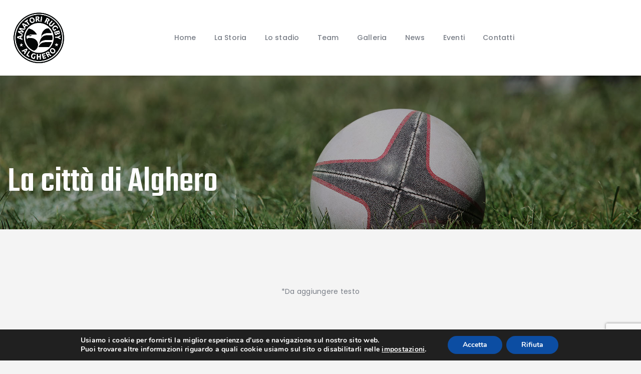

--- FILE ---
content_type: text/html; charset=utf-8
request_url: https://www.google.com/recaptcha/api2/anchor?ar=1&k=6LcNEJcUAAAAAEImwvRnGXgHFBEqMRSKqsOF0tn_&co=aHR0cHM6Ly93d3cuYWxnaGVyb3J1Z2J5Lml0OjQ0Mw..&hl=en&v=N67nZn4AqZkNcbeMu4prBgzg&size=invisible&anchor-ms=20000&execute-ms=30000&cb=uc40l0ylac4v
body_size: 48768
content:
<!DOCTYPE HTML><html dir="ltr" lang="en"><head><meta http-equiv="Content-Type" content="text/html; charset=UTF-8">
<meta http-equiv="X-UA-Compatible" content="IE=edge">
<title>reCAPTCHA</title>
<style type="text/css">
/* cyrillic-ext */
@font-face {
  font-family: 'Roboto';
  font-style: normal;
  font-weight: 400;
  font-stretch: 100%;
  src: url(//fonts.gstatic.com/s/roboto/v48/KFO7CnqEu92Fr1ME7kSn66aGLdTylUAMa3GUBHMdazTgWw.woff2) format('woff2');
  unicode-range: U+0460-052F, U+1C80-1C8A, U+20B4, U+2DE0-2DFF, U+A640-A69F, U+FE2E-FE2F;
}
/* cyrillic */
@font-face {
  font-family: 'Roboto';
  font-style: normal;
  font-weight: 400;
  font-stretch: 100%;
  src: url(//fonts.gstatic.com/s/roboto/v48/KFO7CnqEu92Fr1ME7kSn66aGLdTylUAMa3iUBHMdazTgWw.woff2) format('woff2');
  unicode-range: U+0301, U+0400-045F, U+0490-0491, U+04B0-04B1, U+2116;
}
/* greek-ext */
@font-face {
  font-family: 'Roboto';
  font-style: normal;
  font-weight: 400;
  font-stretch: 100%;
  src: url(//fonts.gstatic.com/s/roboto/v48/KFO7CnqEu92Fr1ME7kSn66aGLdTylUAMa3CUBHMdazTgWw.woff2) format('woff2');
  unicode-range: U+1F00-1FFF;
}
/* greek */
@font-face {
  font-family: 'Roboto';
  font-style: normal;
  font-weight: 400;
  font-stretch: 100%;
  src: url(//fonts.gstatic.com/s/roboto/v48/KFO7CnqEu92Fr1ME7kSn66aGLdTylUAMa3-UBHMdazTgWw.woff2) format('woff2');
  unicode-range: U+0370-0377, U+037A-037F, U+0384-038A, U+038C, U+038E-03A1, U+03A3-03FF;
}
/* math */
@font-face {
  font-family: 'Roboto';
  font-style: normal;
  font-weight: 400;
  font-stretch: 100%;
  src: url(//fonts.gstatic.com/s/roboto/v48/KFO7CnqEu92Fr1ME7kSn66aGLdTylUAMawCUBHMdazTgWw.woff2) format('woff2');
  unicode-range: U+0302-0303, U+0305, U+0307-0308, U+0310, U+0312, U+0315, U+031A, U+0326-0327, U+032C, U+032F-0330, U+0332-0333, U+0338, U+033A, U+0346, U+034D, U+0391-03A1, U+03A3-03A9, U+03B1-03C9, U+03D1, U+03D5-03D6, U+03F0-03F1, U+03F4-03F5, U+2016-2017, U+2034-2038, U+203C, U+2040, U+2043, U+2047, U+2050, U+2057, U+205F, U+2070-2071, U+2074-208E, U+2090-209C, U+20D0-20DC, U+20E1, U+20E5-20EF, U+2100-2112, U+2114-2115, U+2117-2121, U+2123-214F, U+2190, U+2192, U+2194-21AE, U+21B0-21E5, U+21F1-21F2, U+21F4-2211, U+2213-2214, U+2216-22FF, U+2308-230B, U+2310, U+2319, U+231C-2321, U+2336-237A, U+237C, U+2395, U+239B-23B7, U+23D0, U+23DC-23E1, U+2474-2475, U+25AF, U+25B3, U+25B7, U+25BD, U+25C1, U+25CA, U+25CC, U+25FB, U+266D-266F, U+27C0-27FF, U+2900-2AFF, U+2B0E-2B11, U+2B30-2B4C, U+2BFE, U+3030, U+FF5B, U+FF5D, U+1D400-1D7FF, U+1EE00-1EEFF;
}
/* symbols */
@font-face {
  font-family: 'Roboto';
  font-style: normal;
  font-weight: 400;
  font-stretch: 100%;
  src: url(//fonts.gstatic.com/s/roboto/v48/KFO7CnqEu92Fr1ME7kSn66aGLdTylUAMaxKUBHMdazTgWw.woff2) format('woff2');
  unicode-range: U+0001-000C, U+000E-001F, U+007F-009F, U+20DD-20E0, U+20E2-20E4, U+2150-218F, U+2190, U+2192, U+2194-2199, U+21AF, U+21E6-21F0, U+21F3, U+2218-2219, U+2299, U+22C4-22C6, U+2300-243F, U+2440-244A, U+2460-24FF, U+25A0-27BF, U+2800-28FF, U+2921-2922, U+2981, U+29BF, U+29EB, U+2B00-2BFF, U+4DC0-4DFF, U+FFF9-FFFB, U+10140-1018E, U+10190-1019C, U+101A0, U+101D0-101FD, U+102E0-102FB, U+10E60-10E7E, U+1D2C0-1D2D3, U+1D2E0-1D37F, U+1F000-1F0FF, U+1F100-1F1AD, U+1F1E6-1F1FF, U+1F30D-1F30F, U+1F315, U+1F31C, U+1F31E, U+1F320-1F32C, U+1F336, U+1F378, U+1F37D, U+1F382, U+1F393-1F39F, U+1F3A7-1F3A8, U+1F3AC-1F3AF, U+1F3C2, U+1F3C4-1F3C6, U+1F3CA-1F3CE, U+1F3D4-1F3E0, U+1F3ED, U+1F3F1-1F3F3, U+1F3F5-1F3F7, U+1F408, U+1F415, U+1F41F, U+1F426, U+1F43F, U+1F441-1F442, U+1F444, U+1F446-1F449, U+1F44C-1F44E, U+1F453, U+1F46A, U+1F47D, U+1F4A3, U+1F4B0, U+1F4B3, U+1F4B9, U+1F4BB, U+1F4BF, U+1F4C8-1F4CB, U+1F4D6, U+1F4DA, U+1F4DF, U+1F4E3-1F4E6, U+1F4EA-1F4ED, U+1F4F7, U+1F4F9-1F4FB, U+1F4FD-1F4FE, U+1F503, U+1F507-1F50B, U+1F50D, U+1F512-1F513, U+1F53E-1F54A, U+1F54F-1F5FA, U+1F610, U+1F650-1F67F, U+1F687, U+1F68D, U+1F691, U+1F694, U+1F698, U+1F6AD, U+1F6B2, U+1F6B9-1F6BA, U+1F6BC, U+1F6C6-1F6CF, U+1F6D3-1F6D7, U+1F6E0-1F6EA, U+1F6F0-1F6F3, U+1F6F7-1F6FC, U+1F700-1F7FF, U+1F800-1F80B, U+1F810-1F847, U+1F850-1F859, U+1F860-1F887, U+1F890-1F8AD, U+1F8B0-1F8BB, U+1F8C0-1F8C1, U+1F900-1F90B, U+1F93B, U+1F946, U+1F984, U+1F996, U+1F9E9, U+1FA00-1FA6F, U+1FA70-1FA7C, U+1FA80-1FA89, U+1FA8F-1FAC6, U+1FACE-1FADC, U+1FADF-1FAE9, U+1FAF0-1FAF8, U+1FB00-1FBFF;
}
/* vietnamese */
@font-face {
  font-family: 'Roboto';
  font-style: normal;
  font-weight: 400;
  font-stretch: 100%;
  src: url(//fonts.gstatic.com/s/roboto/v48/KFO7CnqEu92Fr1ME7kSn66aGLdTylUAMa3OUBHMdazTgWw.woff2) format('woff2');
  unicode-range: U+0102-0103, U+0110-0111, U+0128-0129, U+0168-0169, U+01A0-01A1, U+01AF-01B0, U+0300-0301, U+0303-0304, U+0308-0309, U+0323, U+0329, U+1EA0-1EF9, U+20AB;
}
/* latin-ext */
@font-face {
  font-family: 'Roboto';
  font-style: normal;
  font-weight: 400;
  font-stretch: 100%;
  src: url(//fonts.gstatic.com/s/roboto/v48/KFO7CnqEu92Fr1ME7kSn66aGLdTylUAMa3KUBHMdazTgWw.woff2) format('woff2');
  unicode-range: U+0100-02BA, U+02BD-02C5, U+02C7-02CC, U+02CE-02D7, U+02DD-02FF, U+0304, U+0308, U+0329, U+1D00-1DBF, U+1E00-1E9F, U+1EF2-1EFF, U+2020, U+20A0-20AB, U+20AD-20C0, U+2113, U+2C60-2C7F, U+A720-A7FF;
}
/* latin */
@font-face {
  font-family: 'Roboto';
  font-style: normal;
  font-weight: 400;
  font-stretch: 100%;
  src: url(//fonts.gstatic.com/s/roboto/v48/KFO7CnqEu92Fr1ME7kSn66aGLdTylUAMa3yUBHMdazQ.woff2) format('woff2');
  unicode-range: U+0000-00FF, U+0131, U+0152-0153, U+02BB-02BC, U+02C6, U+02DA, U+02DC, U+0304, U+0308, U+0329, U+2000-206F, U+20AC, U+2122, U+2191, U+2193, U+2212, U+2215, U+FEFF, U+FFFD;
}
/* cyrillic-ext */
@font-face {
  font-family: 'Roboto';
  font-style: normal;
  font-weight: 500;
  font-stretch: 100%;
  src: url(//fonts.gstatic.com/s/roboto/v48/KFO7CnqEu92Fr1ME7kSn66aGLdTylUAMa3GUBHMdazTgWw.woff2) format('woff2');
  unicode-range: U+0460-052F, U+1C80-1C8A, U+20B4, U+2DE0-2DFF, U+A640-A69F, U+FE2E-FE2F;
}
/* cyrillic */
@font-face {
  font-family: 'Roboto';
  font-style: normal;
  font-weight: 500;
  font-stretch: 100%;
  src: url(//fonts.gstatic.com/s/roboto/v48/KFO7CnqEu92Fr1ME7kSn66aGLdTylUAMa3iUBHMdazTgWw.woff2) format('woff2');
  unicode-range: U+0301, U+0400-045F, U+0490-0491, U+04B0-04B1, U+2116;
}
/* greek-ext */
@font-face {
  font-family: 'Roboto';
  font-style: normal;
  font-weight: 500;
  font-stretch: 100%;
  src: url(//fonts.gstatic.com/s/roboto/v48/KFO7CnqEu92Fr1ME7kSn66aGLdTylUAMa3CUBHMdazTgWw.woff2) format('woff2');
  unicode-range: U+1F00-1FFF;
}
/* greek */
@font-face {
  font-family: 'Roboto';
  font-style: normal;
  font-weight: 500;
  font-stretch: 100%;
  src: url(//fonts.gstatic.com/s/roboto/v48/KFO7CnqEu92Fr1ME7kSn66aGLdTylUAMa3-UBHMdazTgWw.woff2) format('woff2');
  unicode-range: U+0370-0377, U+037A-037F, U+0384-038A, U+038C, U+038E-03A1, U+03A3-03FF;
}
/* math */
@font-face {
  font-family: 'Roboto';
  font-style: normal;
  font-weight: 500;
  font-stretch: 100%;
  src: url(//fonts.gstatic.com/s/roboto/v48/KFO7CnqEu92Fr1ME7kSn66aGLdTylUAMawCUBHMdazTgWw.woff2) format('woff2');
  unicode-range: U+0302-0303, U+0305, U+0307-0308, U+0310, U+0312, U+0315, U+031A, U+0326-0327, U+032C, U+032F-0330, U+0332-0333, U+0338, U+033A, U+0346, U+034D, U+0391-03A1, U+03A3-03A9, U+03B1-03C9, U+03D1, U+03D5-03D6, U+03F0-03F1, U+03F4-03F5, U+2016-2017, U+2034-2038, U+203C, U+2040, U+2043, U+2047, U+2050, U+2057, U+205F, U+2070-2071, U+2074-208E, U+2090-209C, U+20D0-20DC, U+20E1, U+20E5-20EF, U+2100-2112, U+2114-2115, U+2117-2121, U+2123-214F, U+2190, U+2192, U+2194-21AE, U+21B0-21E5, U+21F1-21F2, U+21F4-2211, U+2213-2214, U+2216-22FF, U+2308-230B, U+2310, U+2319, U+231C-2321, U+2336-237A, U+237C, U+2395, U+239B-23B7, U+23D0, U+23DC-23E1, U+2474-2475, U+25AF, U+25B3, U+25B7, U+25BD, U+25C1, U+25CA, U+25CC, U+25FB, U+266D-266F, U+27C0-27FF, U+2900-2AFF, U+2B0E-2B11, U+2B30-2B4C, U+2BFE, U+3030, U+FF5B, U+FF5D, U+1D400-1D7FF, U+1EE00-1EEFF;
}
/* symbols */
@font-face {
  font-family: 'Roboto';
  font-style: normal;
  font-weight: 500;
  font-stretch: 100%;
  src: url(//fonts.gstatic.com/s/roboto/v48/KFO7CnqEu92Fr1ME7kSn66aGLdTylUAMaxKUBHMdazTgWw.woff2) format('woff2');
  unicode-range: U+0001-000C, U+000E-001F, U+007F-009F, U+20DD-20E0, U+20E2-20E4, U+2150-218F, U+2190, U+2192, U+2194-2199, U+21AF, U+21E6-21F0, U+21F3, U+2218-2219, U+2299, U+22C4-22C6, U+2300-243F, U+2440-244A, U+2460-24FF, U+25A0-27BF, U+2800-28FF, U+2921-2922, U+2981, U+29BF, U+29EB, U+2B00-2BFF, U+4DC0-4DFF, U+FFF9-FFFB, U+10140-1018E, U+10190-1019C, U+101A0, U+101D0-101FD, U+102E0-102FB, U+10E60-10E7E, U+1D2C0-1D2D3, U+1D2E0-1D37F, U+1F000-1F0FF, U+1F100-1F1AD, U+1F1E6-1F1FF, U+1F30D-1F30F, U+1F315, U+1F31C, U+1F31E, U+1F320-1F32C, U+1F336, U+1F378, U+1F37D, U+1F382, U+1F393-1F39F, U+1F3A7-1F3A8, U+1F3AC-1F3AF, U+1F3C2, U+1F3C4-1F3C6, U+1F3CA-1F3CE, U+1F3D4-1F3E0, U+1F3ED, U+1F3F1-1F3F3, U+1F3F5-1F3F7, U+1F408, U+1F415, U+1F41F, U+1F426, U+1F43F, U+1F441-1F442, U+1F444, U+1F446-1F449, U+1F44C-1F44E, U+1F453, U+1F46A, U+1F47D, U+1F4A3, U+1F4B0, U+1F4B3, U+1F4B9, U+1F4BB, U+1F4BF, U+1F4C8-1F4CB, U+1F4D6, U+1F4DA, U+1F4DF, U+1F4E3-1F4E6, U+1F4EA-1F4ED, U+1F4F7, U+1F4F9-1F4FB, U+1F4FD-1F4FE, U+1F503, U+1F507-1F50B, U+1F50D, U+1F512-1F513, U+1F53E-1F54A, U+1F54F-1F5FA, U+1F610, U+1F650-1F67F, U+1F687, U+1F68D, U+1F691, U+1F694, U+1F698, U+1F6AD, U+1F6B2, U+1F6B9-1F6BA, U+1F6BC, U+1F6C6-1F6CF, U+1F6D3-1F6D7, U+1F6E0-1F6EA, U+1F6F0-1F6F3, U+1F6F7-1F6FC, U+1F700-1F7FF, U+1F800-1F80B, U+1F810-1F847, U+1F850-1F859, U+1F860-1F887, U+1F890-1F8AD, U+1F8B0-1F8BB, U+1F8C0-1F8C1, U+1F900-1F90B, U+1F93B, U+1F946, U+1F984, U+1F996, U+1F9E9, U+1FA00-1FA6F, U+1FA70-1FA7C, U+1FA80-1FA89, U+1FA8F-1FAC6, U+1FACE-1FADC, U+1FADF-1FAE9, U+1FAF0-1FAF8, U+1FB00-1FBFF;
}
/* vietnamese */
@font-face {
  font-family: 'Roboto';
  font-style: normal;
  font-weight: 500;
  font-stretch: 100%;
  src: url(//fonts.gstatic.com/s/roboto/v48/KFO7CnqEu92Fr1ME7kSn66aGLdTylUAMa3OUBHMdazTgWw.woff2) format('woff2');
  unicode-range: U+0102-0103, U+0110-0111, U+0128-0129, U+0168-0169, U+01A0-01A1, U+01AF-01B0, U+0300-0301, U+0303-0304, U+0308-0309, U+0323, U+0329, U+1EA0-1EF9, U+20AB;
}
/* latin-ext */
@font-face {
  font-family: 'Roboto';
  font-style: normal;
  font-weight: 500;
  font-stretch: 100%;
  src: url(//fonts.gstatic.com/s/roboto/v48/KFO7CnqEu92Fr1ME7kSn66aGLdTylUAMa3KUBHMdazTgWw.woff2) format('woff2');
  unicode-range: U+0100-02BA, U+02BD-02C5, U+02C7-02CC, U+02CE-02D7, U+02DD-02FF, U+0304, U+0308, U+0329, U+1D00-1DBF, U+1E00-1E9F, U+1EF2-1EFF, U+2020, U+20A0-20AB, U+20AD-20C0, U+2113, U+2C60-2C7F, U+A720-A7FF;
}
/* latin */
@font-face {
  font-family: 'Roboto';
  font-style: normal;
  font-weight: 500;
  font-stretch: 100%;
  src: url(//fonts.gstatic.com/s/roboto/v48/KFO7CnqEu92Fr1ME7kSn66aGLdTylUAMa3yUBHMdazQ.woff2) format('woff2');
  unicode-range: U+0000-00FF, U+0131, U+0152-0153, U+02BB-02BC, U+02C6, U+02DA, U+02DC, U+0304, U+0308, U+0329, U+2000-206F, U+20AC, U+2122, U+2191, U+2193, U+2212, U+2215, U+FEFF, U+FFFD;
}
/* cyrillic-ext */
@font-face {
  font-family: 'Roboto';
  font-style: normal;
  font-weight: 900;
  font-stretch: 100%;
  src: url(//fonts.gstatic.com/s/roboto/v48/KFO7CnqEu92Fr1ME7kSn66aGLdTylUAMa3GUBHMdazTgWw.woff2) format('woff2');
  unicode-range: U+0460-052F, U+1C80-1C8A, U+20B4, U+2DE0-2DFF, U+A640-A69F, U+FE2E-FE2F;
}
/* cyrillic */
@font-face {
  font-family: 'Roboto';
  font-style: normal;
  font-weight: 900;
  font-stretch: 100%;
  src: url(//fonts.gstatic.com/s/roboto/v48/KFO7CnqEu92Fr1ME7kSn66aGLdTylUAMa3iUBHMdazTgWw.woff2) format('woff2');
  unicode-range: U+0301, U+0400-045F, U+0490-0491, U+04B0-04B1, U+2116;
}
/* greek-ext */
@font-face {
  font-family: 'Roboto';
  font-style: normal;
  font-weight: 900;
  font-stretch: 100%;
  src: url(//fonts.gstatic.com/s/roboto/v48/KFO7CnqEu92Fr1ME7kSn66aGLdTylUAMa3CUBHMdazTgWw.woff2) format('woff2');
  unicode-range: U+1F00-1FFF;
}
/* greek */
@font-face {
  font-family: 'Roboto';
  font-style: normal;
  font-weight: 900;
  font-stretch: 100%;
  src: url(//fonts.gstatic.com/s/roboto/v48/KFO7CnqEu92Fr1ME7kSn66aGLdTylUAMa3-UBHMdazTgWw.woff2) format('woff2');
  unicode-range: U+0370-0377, U+037A-037F, U+0384-038A, U+038C, U+038E-03A1, U+03A3-03FF;
}
/* math */
@font-face {
  font-family: 'Roboto';
  font-style: normal;
  font-weight: 900;
  font-stretch: 100%;
  src: url(//fonts.gstatic.com/s/roboto/v48/KFO7CnqEu92Fr1ME7kSn66aGLdTylUAMawCUBHMdazTgWw.woff2) format('woff2');
  unicode-range: U+0302-0303, U+0305, U+0307-0308, U+0310, U+0312, U+0315, U+031A, U+0326-0327, U+032C, U+032F-0330, U+0332-0333, U+0338, U+033A, U+0346, U+034D, U+0391-03A1, U+03A3-03A9, U+03B1-03C9, U+03D1, U+03D5-03D6, U+03F0-03F1, U+03F4-03F5, U+2016-2017, U+2034-2038, U+203C, U+2040, U+2043, U+2047, U+2050, U+2057, U+205F, U+2070-2071, U+2074-208E, U+2090-209C, U+20D0-20DC, U+20E1, U+20E5-20EF, U+2100-2112, U+2114-2115, U+2117-2121, U+2123-214F, U+2190, U+2192, U+2194-21AE, U+21B0-21E5, U+21F1-21F2, U+21F4-2211, U+2213-2214, U+2216-22FF, U+2308-230B, U+2310, U+2319, U+231C-2321, U+2336-237A, U+237C, U+2395, U+239B-23B7, U+23D0, U+23DC-23E1, U+2474-2475, U+25AF, U+25B3, U+25B7, U+25BD, U+25C1, U+25CA, U+25CC, U+25FB, U+266D-266F, U+27C0-27FF, U+2900-2AFF, U+2B0E-2B11, U+2B30-2B4C, U+2BFE, U+3030, U+FF5B, U+FF5D, U+1D400-1D7FF, U+1EE00-1EEFF;
}
/* symbols */
@font-face {
  font-family: 'Roboto';
  font-style: normal;
  font-weight: 900;
  font-stretch: 100%;
  src: url(//fonts.gstatic.com/s/roboto/v48/KFO7CnqEu92Fr1ME7kSn66aGLdTylUAMaxKUBHMdazTgWw.woff2) format('woff2');
  unicode-range: U+0001-000C, U+000E-001F, U+007F-009F, U+20DD-20E0, U+20E2-20E4, U+2150-218F, U+2190, U+2192, U+2194-2199, U+21AF, U+21E6-21F0, U+21F3, U+2218-2219, U+2299, U+22C4-22C6, U+2300-243F, U+2440-244A, U+2460-24FF, U+25A0-27BF, U+2800-28FF, U+2921-2922, U+2981, U+29BF, U+29EB, U+2B00-2BFF, U+4DC0-4DFF, U+FFF9-FFFB, U+10140-1018E, U+10190-1019C, U+101A0, U+101D0-101FD, U+102E0-102FB, U+10E60-10E7E, U+1D2C0-1D2D3, U+1D2E0-1D37F, U+1F000-1F0FF, U+1F100-1F1AD, U+1F1E6-1F1FF, U+1F30D-1F30F, U+1F315, U+1F31C, U+1F31E, U+1F320-1F32C, U+1F336, U+1F378, U+1F37D, U+1F382, U+1F393-1F39F, U+1F3A7-1F3A8, U+1F3AC-1F3AF, U+1F3C2, U+1F3C4-1F3C6, U+1F3CA-1F3CE, U+1F3D4-1F3E0, U+1F3ED, U+1F3F1-1F3F3, U+1F3F5-1F3F7, U+1F408, U+1F415, U+1F41F, U+1F426, U+1F43F, U+1F441-1F442, U+1F444, U+1F446-1F449, U+1F44C-1F44E, U+1F453, U+1F46A, U+1F47D, U+1F4A3, U+1F4B0, U+1F4B3, U+1F4B9, U+1F4BB, U+1F4BF, U+1F4C8-1F4CB, U+1F4D6, U+1F4DA, U+1F4DF, U+1F4E3-1F4E6, U+1F4EA-1F4ED, U+1F4F7, U+1F4F9-1F4FB, U+1F4FD-1F4FE, U+1F503, U+1F507-1F50B, U+1F50D, U+1F512-1F513, U+1F53E-1F54A, U+1F54F-1F5FA, U+1F610, U+1F650-1F67F, U+1F687, U+1F68D, U+1F691, U+1F694, U+1F698, U+1F6AD, U+1F6B2, U+1F6B9-1F6BA, U+1F6BC, U+1F6C6-1F6CF, U+1F6D3-1F6D7, U+1F6E0-1F6EA, U+1F6F0-1F6F3, U+1F6F7-1F6FC, U+1F700-1F7FF, U+1F800-1F80B, U+1F810-1F847, U+1F850-1F859, U+1F860-1F887, U+1F890-1F8AD, U+1F8B0-1F8BB, U+1F8C0-1F8C1, U+1F900-1F90B, U+1F93B, U+1F946, U+1F984, U+1F996, U+1F9E9, U+1FA00-1FA6F, U+1FA70-1FA7C, U+1FA80-1FA89, U+1FA8F-1FAC6, U+1FACE-1FADC, U+1FADF-1FAE9, U+1FAF0-1FAF8, U+1FB00-1FBFF;
}
/* vietnamese */
@font-face {
  font-family: 'Roboto';
  font-style: normal;
  font-weight: 900;
  font-stretch: 100%;
  src: url(//fonts.gstatic.com/s/roboto/v48/KFO7CnqEu92Fr1ME7kSn66aGLdTylUAMa3OUBHMdazTgWw.woff2) format('woff2');
  unicode-range: U+0102-0103, U+0110-0111, U+0128-0129, U+0168-0169, U+01A0-01A1, U+01AF-01B0, U+0300-0301, U+0303-0304, U+0308-0309, U+0323, U+0329, U+1EA0-1EF9, U+20AB;
}
/* latin-ext */
@font-face {
  font-family: 'Roboto';
  font-style: normal;
  font-weight: 900;
  font-stretch: 100%;
  src: url(//fonts.gstatic.com/s/roboto/v48/KFO7CnqEu92Fr1ME7kSn66aGLdTylUAMa3KUBHMdazTgWw.woff2) format('woff2');
  unicode-range: U+0100-02BA, U+02BD-02C5, U+02C7-02CC, U+02CE-02D7, U+02DD-02FF, U+0304, U+0308, U+0329, U+1D00-1DBF, U+1E00-1E9F, U+1EF2-1EFF, U+2020, U+20A0-20AB, U+20AD-20C0, U+2113, U+2C60-2C7F, U+A720-A7FF;
}
/* latin */
@font-face {
  font-family: 'Roboto';
  font-style: normal;
  font-weight: 900;
  font-stretch: 100%;
  src: url(//fonts.gstatic.com/s/roboto/v48/KFO7CnqEu92Fr1ME7kSn66aGLdTylUAMa3yUBHMdazQ.woff2) format('woff2');
  unicode-range: U+0000-00FF, U+0131, U+0152-0153, U+02BB-02BC, U+02C6, U+02DA, U+02DC, U+0304, U+0308, U+0329, U+2000-206F, U+20AC, U+2122, U+2191, U+2193, U+2212, U+2215, U+FEFF, U+FFFD;
}

</style>
<link rel="stylesheet" type="text/css" href="https://www.gstatic.com/recaptcha/releases/N67nZn4AqZkNcbeMu4prBgzg/styles__ltr.css">
<script nonce="OGLZLY7FKWv--b27rl2NFw" type="text/javascript">window['__recaptcha_api'] = 'https://www.google.com/recaptcha/api2/';</script>
<script type="text/javascript" src="https://www.gstatic.com/recaptcha/releases/N67nZn4AqZkNcbeMu4prBgzg/recaptcha__en.js" nonce="OGLZLY7FKWv--b27rl2NFw">
      
    </script></head>
<body><div id="rc-anchor-alert" class="rc-anchor-alert"></div>
<input type="hidden" id="recaptcha-token" value="[base64]">
<script type="text/javascript" nonce="OGLZLY7FKWv--b27rl2NFw">
      recaptcha.anchor.Main.init("[\x22ainput\x22,[\x22bgdata\x22,\x22\x22,\[base64]/[base64]/[base64]/[base64]/[base64]/UltsKytdPUU6KEU8MjA0OD9SW2wrK109RT4+NnwxOTI6KChFJjY0NTEyKT09NTUyOTYmJk0rMTxjLmxlbmd0aCYmKGMuY2hhckNvZGVBdChNKzEpJjY0NTEyKT09NTYzMjA/[base64]/[base64]/[base64]/[base64]/[base64]/[base64]/[base64]\x22,\[base64]\\u003d\x22,\x22wqlMwr1mwoFkw4R5O8KnJRvCrsOMw7zCucKuYnhHwptDWDtow5vDvnPCkWgrTsO2IEPDqkzDt8KKwp7DhiITw4DCg8Kjw68kWMKvwr/Dji3Dgk7DjDg+wrTDvU7DjW8EI8O1DsK7wqbDgT3DjhjDucKfwq8AwoVPCsO3w5wGw7scdMKKwqg3DsOmWnhjA8O2J8OPSQ58w6EJwrbChsOWwqRrwo/CtCvDpQh2cRzCtz/DgMK2w5FWwpvDnBrCuC0ywpDCgcKdw6DCugwNwoLDmmjCjcKzfcKSw6nDjcKjwpvDmEIQwoJHwp3CmcOyBcKIwpPClSA8OCRtRsK8wrNSTiE+wphVS8KVw7HCsMOICRXDncO+SMKKU8K9GVUgwrTCqcKuek3CocKTImDCjMKib8Kqwoo8aB/CrsK5wobDm8OkRsK/w6oYw453DDMON1Vhw7jCq8O0eUJNE8OOw47ClsOXwpp7wonDtF5zMcKUw6Z/ITnCssKtw7XDjk/DpgnDucKWw6dfeTdpw4U9w5fDjcK2w7NhwozDgQcRwozCjsOdNEd5wq9pw7cNw4MSwr8hJ8OVw41qfH4nFWvCoVYUEnM4wp7Ch3tmBk/DuwjDq8KWOMO2QXTChXp/[base64]/[base64]/[base64]/DokR8w5jChFDDo8KqFQV1w5PCkVFDwrvDvi5tT3/DqjDChDbCmMObwpbDv8KIQnbDpl3DhMOqKB12w7/CnltNwrMTZsKBbsOIQjwjwqprR8KxV0ccwrELwq3DoMKSMMO6YzfClCLCrHvCvUDDpMOKw4bDj8O9w6dnMcOhDBBYTggBNhbCkG3Dln/[base64]/CiskHcOTN1AIwpZbw6hwJ8Opw6TCnA4Jwpgla3fDsCfClcOzw6cSNcOrWcOewoE1bhbDssKtw5/[base64]/w5ppFMOAwqdJB8KoGcOBwqfDuGhSwrjDvsKBCMKjwqU2Hnc2w4kxw6/CtcKow7nCgS3CnMOCQiLCn8OEwq/[base64]/[base64]/[base64]/[base64]/Ds39IAjHDsX3DnMOOw4M/[base64]/DnMKQAGzCjsONw43DpXbDscORwrcwG8Ksw4xJcyrDj8KtwrrDuWLCjSzDvcOYIkLCg8OGbVXDo8Kzw7skwpzCgTMGwr3CsnvDvTHDhsKMw5nDiGp+w4TDpMKBworDuXzCp8Kjw4bDjMONUsKkPREeFcO0XG51K0dlw6ZXw5/[base64]/DoGpnwrpwwprDkMKowqp0GsOfw5DDi8KDw6QOCsKTUsO3E1fCnxXCjsKOwqNwYcOFbsKsw40YdsK2w7nCtgQLwrrCjnzDh1ouSTlVwotwR8K7w7zDoXTDtsKowo7DtwIpLsOmacK/[base64]/[base64]/[base64]/[base64]/DhsOrY3/Dp8KawpsWw7VaJ8OgLcK3YWbCt3DChBcgw7dyZH/CjcK9w7HCpcKww6fDm8Ojwpx2wrxew53CocOxwrrDnMOTwpN2wobCk07ChTVyw5/CqsKFw4rDq8OJwpLDoMKtAUfCqMKXWBcqHsKMMsKuLQnCvcKFw5tqw73Cl8KVwpnDuD1/bsOQBsK7wrzDtcO9NBfCvkJBw6/Dv8K0wofDgMKLwoIlw7YuwoHDs8Oqw4HDpMKeAMKDehvDksKxA8KiUkDDv8KQK0fCs8KeTzfDg8KzVsK7N8OTwrZZwqkEwp94wr/DlzbCn8KXRcKyw6jDnzDDgxs2JAXCrgMTdHfCuifCnEnCth3DmMKBwq1Bw7jCj8OGwqw2w6YDcmw4woQFHsOsLsOGAMKaw4sgwrQUwrrCuU3DrsKMYMKgw7DCt8O/w5J+SETDrifCh8OSwqvDuTs5RCN9wqFUAMOXw5BpTsOYwoFtwrsTe8KNKBdgwqPDusOeDMO7w7FvRQLCnQzCqx7Cp20tagjCp1LDo8ORY3Y+w5I2wpHChBhoTzlYeMKfHibChcKmY8ODwrxYScOxw7cIw6HDnMKUwr8Dw5MwwpMZeMKpw4AzKGTDrSJEwoM3w7/CnsKFODY3dMOlPDjDk1DDlwcgLQQXwrhbwoLCmRzDqn7CilJ7wqXDq2vDs1YYwrBVwp3ClRrDt8K6w7McEUgDbsKtw5/CucOqw57DhcOBwpPCll4naMOGwr9nwonDgcKcMFdewqDDlgoJNMKyw7DCn8OsIcOzwoQoKMKXLsKuZC13w5UcJMOQw6LDtQXCisOPW34rUD0Hw5PChgpLwo7DrgZwc8KpwrIuRMKTw6zDsHvDrcOjwoDDsklHKC/DqcKlawHDhXUELDrDgsOYwpLDgMO0wrTCvTPCm8OEJx/CuMKIwrkUw7bDoHNpw4YIIsKDecKxwpTDmsKjXm1/w7LDhSo0bCBaTcKEw4hvSMOHwqPCq3/DrTJCV8OgFgPCv8OdwpjDisK/wr3DgWt/eAoOHCdBNMKTw5p+SF7DvMKfM8KHTh3Ct0rDohjCo8Oiwq3ClAPDicOEwp/CvsOBTcO6A8Kya1fCl2JgT8Kkw73DoMKUwrPDvsK7w75owr5Zw6TDrsKnbsKYwr/[base64]/[base64]/[base64]/DvhLDoQ/CjBZ0JsKZCcKXaErDryHDixUsJ8OKw7bCt8KIw4c4aMONLsOJwrbClsK1N0vDscOlwqk0wpFNw7/CssOrMlPCsMK6LcOqw4fDh8Kgwqwwwqw6DCvDhMK/eFjCmkvCkkYzMW5ZVcO1w4bCqGJiMF/DgcKnFMOVOsOvLzgvFHIyEQfDkGrDjcKtw6vCgsKKw6lEw7bDnQfCgTjCphPCg8OPw4HDlsOSwr4twq8MDhd3Unh/w5vDq0HDkGjCpzfCvcKBFidienZ3wpwNwolbT8Kkw7ZOZWTCo8KUw6XCgsKWZ8OwU8Kkw4LDiMK8wp/[base64]/ClMKRw7jCoMOFWcOHwpjCvsORdCXCl2fDoAjDscOTwoNcwr3Dky1mw7xdwrVIHcKpw4/[base64]/[base64]/Djwd3w4fClsKhwoV9L8K2wpwoXBnDnwlOIFB8woHCr8K6elgPw5XDqsKUwqHCucK8KcKIw6XDg8Osw7x4w7DCscOrw5hwwq7CucO1w7HDsCFDwr/CkEfDlMKWPUfCtF3DoBPClA9JBcKpNUbDsBBLw5ppw5tYwrLDjGofwqx+wrfDmMKjw7tDwp7DkcOtTS5wO8O1ccKeGsOTwpDDgHPDpHXClzg7wo/CgHTDlnU/[base64]/CiC/[base64]/JHUDCUXCkMKIE1Epw6zCpcOwEsOdA17CmVrCiDIWFF/DgMKuAcKbD8Ofw77DiFzDrktPw4HDtHbCjMKFwptndcOYw7BdwoQ0wrzDq8O+w5/DjcKdP8OwERJLN8KgIj4recKmw6LDug3CicOZwpXCkcODLhTDqhA6fMObMC/Cs8O9IsOtZlrCusOkfcO3BMKIwpvDjwJHw7IPwprDiMOWw4p9XijDt8Odw5EqPjh4w5drOMOyEjLDsMOBbnBnw43CjHk+F8OFVUfDk8KPw4vCtVDClkDDs8OOw5zDsRc6Q8KoQVPCsjvChMKJw4p3wq/DlcOfwrcRTm7Dgjw5woEAGsOOU3RxcMK+wqRIWMKvwr7DssKSHF/Cu8K5w4LCuxzDu8Kjw5fDhcKUw5IfwpxHYE5iw5fCoixlfMKhw6PCjcK6TMOmw4zDrsKLwohVV39ZHsKrFsKzwq8+PMOjEMOIBsO2w6DDqHLCpnDDgcK4wqfCn8Kkwp1HP8OUw4rDowRfWRrDmD86w6Imwqg5wobCjEnCncOyw6vDh3lYwozCnMOxAwHCm8OGw5NZwr/CqTVqw4xZwrkpw49Fw5DDqMONVsOgwoI1wppZA8KUCsOZTzDDnXbDncOSecKmfsKBwopTw6l2S8Okw74hwp9Tw5wsGcKew7XCocOUcn04w5UVwo/Du8OYAsO1w77CqsKNwp0ZwqbDt8Kiw6bCsMO5SzgewpMsw4MMXU1Ew4x7ecOKLMKUwqxEwrt8wqvCmMOXwqkyNMK0wr/CoMK9GnvDrsO3bGlVwpprJE/CtMOSNcKiwo7Du8O8wrnDmAwDwpjCtcKFwohIw73CpTLDmMKawqrCtsOAwppLMGbCp3ZPZcOQBMKLbcOIFMOsWcO5w7xLEwfDnsKBfMOEchhrAcKzw7cRw6/Ch8KLwrcjw7nDq8K8wq/Dt01pfjNgURVXW23DgMOLw5bDrsKvTAYHFj/CrMOFL2pTwr1fTD4bw4oBYA1LIsKZwrzCqlAYK8OuN8OtIMKaw5B5wrDDhh1fwpjDsMOWb8OVPsKdKcK8wok2emPCljzCocOkeMOFGljDuXECc35awpQywrTDs8K4w6V2XMOewqplw7jCmhdSwo7DuSnDicOUGBlmw715EmNSw7PCjTvDrsKAP8Kxcy4rX8KPwp/ChVXCn8KEB8KpwrLCvw/[base64]/Dol5Lw7NDbcO+w7DCkcK4f8OFKzHCnFRyX1bCrsKcDmXCmXzDk8KjwofDh8OJw6MdZgvCjWXDpRpEwqo5U8OaOcKIBxjDlMKFwoIewo04elHCtBHCo8K7MBhKB0YJElLClsKvw548w4jCiMKtwpsIJ3cuF2UgecK/L8KZw4cmKMK8wroPwo4VwrrDjDrDhUnCrsKwRD4Hw4PCr3Rzw5LChcK1w6o8w5dEGMKSwqoKMsK4w6FHw6TDgMO/G8KWwo/DhMKVQsKzM8O4CcOpCHTCvAbDn2cSw4XCvCJeK3/CocKVCcOuw4hVwrcQasO4wqbDtsKiVwzCpyljw4/DmB/Dp3E/woJhw77CqnEhVDglwpvDt01XwpDDtMKjw5IAwp9Hw5PDjMKuQHcMMlDCmEF8BsOxHsOQVU7CqsODSnVow73Dk8KMw67CnGDChsKfR2ZLwoROwp3CrEzDocO/w5jCkMKcwrbDucK+wpxIacOEDmY8w4QXaGQywoo6wqrCg8Kdw4ZFMsKcYMO2OcKeKGnChX/DkQIBw4/CtsOsUwY9XXzCnSk6AmTCkcKEck3Dmw/DoF3DoFw4w4ZGUj/ChsOpXcKYw6LCusK0w5DCvE85CsKjRDzDj8Klw57CuRTCrlrCpcOHY8O4a8KCw4NawrnDqSVhGm1qw6d+w44wD3VYX3d8wog6w61Kw7fCn3kgPVzCv8K1w41tw54/[base64]/Djn0vw6tAw5/CrMO7wrvDgWXDvcK0BsOUw7rCtT58wqnDrEvCulggDArDt0xsw7AeNMKpw4sWw7hEwqgLw5gww55iMMKdwr8xw5jDgGY2CQfDiMOEScOEfsOKw5YlKsKoQAPCpH0Uw6bCjznDmRd4wpEdw44nJj0cIwPDpjTDqMObRcOcAEXDocKTwpYxL2ILw5jClMKEBgDDoh4jw6/Di8Kuwr3CtMKdf8KdRWlxagh5wrZfwrR4wpUqwrvClWTCoFzDggsuw4nDlVEOw7xaVUJDw5PCnAvDjMK4IG1IH1vCkjDClcOubAnDgcO/w594Mh0ZwpEpVMKvGsKgwo5Sw5siScOudMKpwrRdw6LCn3LDn8O/wo8rTcK5w4lefE/CvEpafMOZTsODBMO8X8KtT0XDsCDClXbDqmPDih7CmsOww6pjwoVUw4zCqcKLw7/CrFdXw5ccKMKLwoXDiMKdwpTCnQwXQ8KsfMOpw4oaIjHDgcOpwq4/[base64]/wpw0T8OYDxZzUsOBw4bCkcOZwprCkMKOSsOWw4hbRcKDw6rCpcO0wpDDrB4/[base64]/CvcO3w5/DisKoLjPDgcK7Fj0jwqkPwqpawo7DmB/CkBvDnCJoZ8K/wosFWcKPw7U2W1/Cm8KQGDglLMKkw7bCuSbCrBpMKF9Nw6LCjsO6WcKaw5xEwoV0wrIlw58/e8KYw47CqMOVcxjCscOpwp/CmMK8NAPCsMKJwqfDp2XDpF7DjsO9bCEjd8K3w4p3w5XDrETChcOBFsKOXh7DvEPDh8KoIcOJJUcTw6ArfsOWwpY8CMO5JCIKwq3CqMOiwrh1wpM8eEDDo3IFwr/[base64]/Cl8OELz/CmUbDgcO0asOuwpjDkMOETlDDvW/[base64]/XcKAworDgcKnw4HChMK8esO/[base64]/[base64]/CgMKgZlXCqcK5wqc9f2nDpMOyw65Iwo8xAcOeHMOWOg/CjXVAGMKdw7fDpBJ8XMOBD8O9w6MpY8KwwrgAQC0Uwqk8Q1bCp8O3wodHOjDChWlCeEnDlCwnUcO5w5LCjlE9w5nCh8OSw6kSE8OTw6nCqcK3SMO5w7nDpWbDoRR/WMKqwpkZw4d1MsKnwrwrQsKxwqDCgWdNRS3CtR5MUi12w6LDv2HCr8Kbw7vDkVp4PMKHXSDCj2vDnxXCiyHDiBnDhcKIw7HDnipXwo4MPMOkwr/CrkjCpcKZd8OOw4DDtjgVRGfDocO7woXDv2ULbVDDlsKrecK0wq5/w5/DuMOwRH/CiT3DuEbCp8Oow6PDnl1tWMKUMcOrX8Kqwo5JwpTClh7Du8OGwo8kHsKnPsKoRcKodsKcw4xdw6d/[base64]/CgcOew57Ds8OWCcKJcFnCrsKDQVQAw6nDpmLCsMO+AMOnwoIGwobCp8OOwqUSwqvCoEYvEMO/w585LVceU0UbFy0QW8KPw5p1RlrDqH/CtFZiM1nDh8KhwpwNWlV/wowHdHp7Ky5Yw5Niw7AqwooewrXCly7Dpm/DpDnCizzDuExNHhkEfTzCmhpjAMOYwrnDsCbCq8KkasKxF8Ocw4TDp8KkCMKKwqRIwqfDsSfClcKzUR0GLREjwpAZIBpJw7dbwrA4X8OYFcOZw7FnFhfCo03Dg1/CgcKcw7tPehtdwo/Dq8KBB8O/GcKUwqvCusKXUVFJKDTCpFfCrcKgXMOqXMKrBmzChMK4UMOLd8OaAsO9w6LCkC7Dh1xQcMOOw7XDkRHCsyBNwprDjMO2wrTCvcKhK1jCusKpwq4/w5fChsOQw4fDvWDDkMKBwpDDgx3CrcKtw6rDvnXDnMOpbBXCmcKiwoHDtUvCggvDrh4qw6liM8Oxc8OswonCqxnCicK3wqlXW8KZwpHCtsKJS1c1wobCilbCtsKmwoRGwrECJsKtEMK+RMO/Xj89wqR6CsKUwonCsHLCgDpuwoTCosKLCsO2wqUMasK0ZBoHwrs3wrQ2e8KME8KsI8OjWUsmwp/DoMOtIUgVbEoJHWFcW1HDin4xC8OdTcOGworDssKHaT9hRsO/OwwuU8K3w7TDrjtkwrRUPj7Cik5WWHnDgMKQw6XDn8K9DyTCj2ldEDfCmF7Do8K4PXbCq3U7wr/CrcKrw4/CpBfDlU8iw6/CuMO+wq0VwqLCmcObUcODF8OFw6bDiMODHRQoU0rCjcOXeMKzwpYUfMKdHEvCpcOmFsK/[base64]/DvMOzQ27CtBIqw5kkw4XCulFOw548w64IbxrDrAZuA0FTw5DDg8OSFMKwbVzDtcOTwoFGw4rDhcKYdcKmwqlww5ktIUs8woBCS1XCqTXCtAfDtXLDjRnCgBdBwqXCrWLDhsOlwovDoSDDqcOUMTV/wpEswpMiwo3CmcKoRwgSwoUJwp5GLMKzWsOwAsOfXmxyacK2NDPDjsOUWMKxYR9Rw4zDr8O/w5nDpMKlHWUgw6UTMT7Di0TDs8O1AsK1wrbDvhDDkcOQw5tcw5Q/wpliwoljw6/CijVZw4ItZyJxwq7DqMKnw7vCsMKhwoHDvcKbw54BZ20PUsKtw5MPahlsDxJjG2TDkcKEwo0XJ8K1w6EXNMK4QWDDji3CqsKJw6bDolxdwrzCjS0FMsKvw7vDsVgLO8OJVUnDlMKuwq7DocK9M8KKS8ORwrHDijjDsiA/EyPDm8OjAsKIworDv1fCk8Kzw7d+w4TCnmDCgRbCkMOfc8OFw4sMZsOqw7vDlMOLw6Jnwq3Du07CuAVzbBspUVtMbcOXUF7ClQbDgsKVwr/DjcOLw4kvw7LCkjJ3w6R+wobDg8K4SBo4XsKNVsODBsOxwqDDlMKEw4/Cln/DriMqGMOoFsKaCMKVPcOQwpzDqF1Nw6vCqHB6w5Ivw6k3woLCgsK4wrjCnFnCtFTChcOnCS/ClzjCmsOycGV8wrdMw6fDkcOrw4JgQTHCg8O8OGwkNlk/PMOqwrJ8wqVaAht2w4t4wq/CgMOFw53DiMO2wpdISMKZw4B9w7XCu8OVw6B5b8ONahTDj8Ogwo9PCsKfw4rCisKHVsKFw60rw71XwrIywoHChcKMwrkiw7DCl27Cj3smw63DvRnCtwlSZ2bCpyLCkcOXw5bCl1DCgsK1w63Cul/DmsO+U8Onw7nCqcOHYz9hwojDpMOrXlXDgnMrw47DuggAwoMOLG/Cqitkw7s2Gh/DtjXCvnbDqXFsJEM8BMOpw7V6JsKFHw7DlsORwp/DgcORWsK2RcK6wqPDnwbDnsOGd0wow6XCtQbDl8KXDMO8McOkw47DpMKtO8KVwrbCncOCY8Orw5/[base64]/[base64]/ChhRWwqHDm8O3WQhgY8O+RsKbw4XDmcKmbynDjcKrwodjw6QBGHvDqsOQPgfDvz0Tw7DCusKsKMO5wp/CnF1Aw5/[base64]/DkgRxw5/DgBHCmH/CkVcEwr54JsKVw5IKw4B/wqMXNMKfw6HCosKMw75wXmzDtsOSBzwnOMKLTcO7cADDpsONDMKNEXB2fsKRT1zCtcOww6fDt8K4BCnDksOkw6zDnsKCIhIgwqLCpFTCq28ww499AcKow7scwoAIXsOMwojCmQ/CvDUtwp7Cq8KmJjPDh8ONw68pAsKHJSfDr2LCu8O8w5fDtgbChsKMfDfDghzDrUp3NsKuw4sFw6AYw5YqwptRwp0MR1ZELl1pdcKIw67DssKCZ17CgD7DlsOwwoRUw6LCkcKtAELCpmINIMO3GcKfLg3DnhwzMMONJD7Cs2nDmUwewo1qY3PDliN/w64xbw/DjUfDhsK7TRLDunLDvFPDh8Obb3MADzRhwpdEwoIXwo9hTStyw6bCi8Osw7jChTgNwoFjwqPDuMOKwrcsw4XCi8KMdHNQw4VySDsBwrHCmmp1dMOcwoHCiGliQmTCrkhlw7/CiVllw6jCv8ODei06XiHDghvCsU8MLRNXw5tiwrIpD8KBw6zCjsKrYHsfwoQSeizCjMOswp0Zwo1cwrjCoV7CrcKMHzLCtRdNW8OESxDDgiU/TsKsw5lAbHh6dsKhw6RQCsKTIMOLMlFwKGzCj8OVYMOvbHbDqcO6OyrDlyjCvyoYw4jDpn8BbsOawp7Cp1RaHBQ+w5HCsMO/[base64]/w5R1JWVbwrTDs8Obw7QAGiFLSSDClcKQHcKyZMOfw7txHQsqwqA7w7DCvmspw6TDrcKHMMOWNMOVKcOYeAPDh0RjAC/DssKIw65ZWMO+wrPDo8O7NS7CnAzDhMKZB8K/wr5Twr3CgcOdwoXDh8Koe8OfwrXCjmwaD8OgwrrCnMKGCAvCjxQ/[base64]/CkDzDh0o+UMKYwqHDoMO7w51Pw50GDcOMw5ZnCRXDmQFYa8OQA8ODSB0Ow6xMW8O2f8KYworCk8KBwrh2dyTCk8Owwr/CiirDoz3Dl8O5FsK+w7/DkWjDlCfDhWvCm1YQwpYPVsOew5TCscOlw6Rnw57DpsK+YB96w71Uc8O9VX9AwosEw4TDokZwfk3CrRXCtcOMw6JQd8Kvwocmw7Nfw53DhsK1cXdBwpXDqWo6U8O3ZMKME8KuwpDCnU5ZU8O8wpDDr8OSJh4hw6zDjcKOw4YadcOTw5/CqygZYWPDrhXDqMOfw5cww4jDt8OFwqjDmgDDsUXCoxbDmcOGwqpSw4VcRcORwo4eTz8RVsKkKkMpJcK2wqIUw6/CuC/DiyjDiV3Dj8O2wovCpH7CrMKEworDqjvDt8Oew4fDmCgQw7M4wr5cw7EOPFhUH8Kuw4MhwrvDlcOKwrPDpcKiS27CicK5SAg3Q8KZJsOBdsKQw4FDKMKkwr47KD/Dk8K+wqLDhG9/wqzDmhbDgSTCgQkXYkIywqnCkHXDmcKAQ8OJwr8vKcKAEcO9wpzDj0tCREBqBMO5w50ZwrdFwpoFw4HDhjPCmMOpw4gOw5/CgmA8w58ebcOYJ1TCu8Opw5/DnAXDn8KvwqDCmz5Lwqhfwrwrw6JdwrMPAsOkIn7Co2TCgsO6fXfCp8K/w7rCk8OMLFJZwqPDkUVuaRbDv13Dj259wolJwoDDtMOwJzUdw4MhX8OVPxnDgysdTcKXw7LDixfCj8Onwp8ZXVTCjUxqRnPCqXljw7DCgXMpw4/Ck8KuHnPCscOVwqbDvHsiVFMlw6d/DUnCpzYqwrrDn8KcwqLDrhzDt8OPbWbChQzChFRtHDs+w7MRfMOtNsKEw4LDmg7CgmrDk0B0e3sdw6cdAsKowpdNw5wPeH5wHcORfV7CncOPVl0cwoDDqGTCpW7CnTPCjhlYR2IgwqVLw7zDgFPChH3DksOJwoEIwo/Cr3gyCixowpjCuVtRHQhpMTrCnsOlw5EMw7YVw6wePMKlCcKXw6cFwqAZTXnDtcOcw5Zjw5jChz4/woN+ZcOpw6HDtcKzS8KDbUXDgcKBw6rDmwdPDlgdw4l6SMKNL8KeVz3CscOPw6PDjsKiW8KlBEd7R29Ewp7CsyAfw5rDgVzCnFFqwo7CkcORw5LDojTDgcODA08RDcKkw4XDgXlxwozDtMKewq/DmcKdGBvCiX0ACRVYaCrDrm/Ci0fDr1p8woUtw7rDvsONYEABw6PDh8OKw58ee1nDj8KXccOuRcOfNMKVwrZlKm01wo1Kw4DDoGvDoMKAasKgw7bDs8Kew7/Dqw1xTGVzw6F0CMK/[base64]/[base64]/DkMO1LTfDt8OaBXUVw5vCsMOOHcK1Pm3DoMKgX2nCi8ObwoB/[base64]/wo0XI8OILxdqw63Co8OawqbDpDx1w71Cw4nDs8O6wp5TZXvDr8KYR8OEwod/wrbCi8K+HMK+MXtUw5oSOAwuw6jDum/[base64]/Dt1psD1h3S8K9w749w503w5DCrcOLw7tdU8KAb8KBOT/[base64]/[base64]/Cv8O5DMOdwqkFCwJYIMOjw65rw7nCi2ZTwqzCq8KXD8K7wpEPw506N8OhCSTCscOnEcKpEnMywpjCs8KuGcKwwqN6wrcrKTBnw4TDnigaCMKPC8KVVFJnw5gXw77DisOoDMOUwpxJJcORNsOfGTZ/[base64]/[base64]/[base64]/CjwoObsOZJh7CqmrCphgPehHDjcKUw5FFU8KNO8K5w5NCw6I3wocuVVVowr/CkcKkwqXCmkB9wrLDj1YCExVjK8O5wovCtHvCjjs0wrvDoRUQTGMlBcOhDHDCj8KuwoTDrcKZe3XCpCViOMKRwpo5d2XCs8KKwq4TOmkecsOvw5rDvCrDqMO4wpsOeV/CtlpIwql4wqtEGMOPGhXDunLDvMO6wpgbw5NTXTDDmsKgNkjDr8K7wqfCjsKIOiA8AsOTwrfDsmNTcFgew5INEXzCm1PDnScAS8OGw51ew5vCtnLDuELCsjjDkm/CryjDtsKkdsKRZCsBw4AcRT1mw4p1w68MC8OSPwwtdW0bBjkrwpPClUzDu1nCnsKMw78ew74Dw6HDpcKdw4tQW8OUwo3Di8OUGmDComXDu8KTwpgVwqpKw7Q/CiDChWtJwqM6dxfDtsOVA8O0RE3Dr3ouHMOwwph/SWwZWcOzw6LCgjkTwpDDisKgw7/[base64]/CsgXDikvDgV3DswoSNsOvBsO6fCbDssKFJwIKw4HCuibDjmcSwo3DmsK5w6AbwpnCr8OSAsKSI8K8KMOXwrwzZCvCp2xcUQ7CpcOnQh8DHMKrwoYRw5VhTsO4wodSw7NVwphWW8O7GcO4w7x7XnZgw5ZNwpjCt8O2UsOYZQfCh8OJw5h+w5/DkcKqccOsw6fDvsOFwo85w6rCi8O7AUrDt18cwq3Dk8Ofdmx5a8OJBUvDucKHwqZ9wrTDq8OcwokNwrnDkHNOw41Mwrp7wp8RdSPCj0TDrHjCtFXDhMOrVFTDq0kLUMOZWmbCjcKHw5MxEkI8b3UEOsKOw6TDrsOnHmfCtCUzRSg5SH3CsRN0XCY5UAgPWsK8MF/Dl8K3L8K/w6nDkMKiZGMRSyXCrcO3dcK9w73Do0PDvh7DnsORwozCmwRYGsOGwpzCjTrCgVTCpMKrwpPDqcOFaFF2E2jDvn0sdCUFJsONwojCmU5QQWx1YyHCg8KyE8OyQMOUIMKGIsOjwqtZNiDDo8OfKUDDlcKEw4A/FcOEw4Z3wqvCv2JKwq3CtxE3GcO2c8OTYcOqT1nCs0zDmCtZw7HDlh/CjWw3N1zDg8KEHMOueWjDm0l6C8KbwrE9NCnDrglvwpARw5DCqcOaw44kR0bDhgTCu3xUw5/CiCJ7wrfDhQw3wq3CtV86w63CqH5YwpwFw6VZwpQ/w7Iqw58ZH8KSworDjXPCpMO0N8KCfsKWwo7Cjw1ldgUoHcKzw63ChMOKIMK1wqJ+wrwzKx5qwrTCgVI0wqjCkSFCw43DgGJkw68rw5LDric5wrEpw6zCv8KLWmjDjgpzNsO6QcK7wqTCq8OQSiQbOsOdw63CnS/DrcKqw5XCssOHJ8KqURlLRQQrw7bCuVNIw73Dm8KUwqhuwrsPwojDvDjCncOpe8K0wo1IK2IfLsOiw7ARwoLCpsKgwqlmIsOqR8O3cjHDqsKQwqjCgQHCvcK/I8O9WsKHUl9RUkE9w4tAwoJ7w6nDgUPDsjkWV8OrbQnCsHcZC8K9wr/CuGpQwrXCq0RhWFDDhAjDgW9pwrE+ScOuMgJywpJZPhM2w73CvVbDpsKfw5pRc8KGCcOlF8Oiwro1JMOZw4DCocODIsOcw6XCqMKsDXjDiMObw503CTnCmSHDqxoFGsOwXlkRw5nCvSbCt8OVEGfCowdmw5Nkwq7Co8OLwrXDr8K7UwzCjV/CjcKiw5/[base64]/DgMOeMHrDrVB1LxJpc8O9wq7DrlJcw5w0w60Kw58gw6HCjsKJMAjDmMKfwpQvw4PDrEkMw5BRB0sBTUnCvHnCvF88w5gqVsOtCQgqw4XCrsOXwo7DqhwAAcO8w6JMVRA6wqbCosKVwrLDhMOGw5/CmMOxw4LDiMKAXnQywrTCmS9eKQrDvcOXE8Ojw4PDtcOFw6RPw4HClMKywrPCssONA2rCph9ww5PCsEHCr0DDvcOhw7EMQ8K+c8KHDXzCoFQIw4PChMK/wrV1wrrCjsKIw4HDlRIjDcOFwq3CpsKAw5lkfcOIZHLCksOCaX/DjMKiVcOlUQZWByFaw71jfHRnEcOGbMKXwqXCnsOPw6VWbcKVUcOjIAJOd8ORw6jDjQbDil/CgSrDs2h9RcKTcMKNwoNpwogNw642OgPCicO8aArDgcKsLsKgw5tWw4tjCcKuw5HCm8O4wrfDvlfDosKdw4rCscKWcz/CtnFpd8OOwpbDksOvwpBvLDA5ID7DrSlmwoXCqEw6w4jCgsOTw7rCmMOWwobChk/DqMKmwqPDrFXCsQfCrcKtJSRswos/[base64]/DlcKxwr5VTsOzwq9lwpsOwonDv1Emw4RobcOzwqg6J8Odw5jCgcOYwokRw7/Ci8OSYMKFwphzwr/ChwU7D8Ojw54Ow4fCoF3Ct0fCsWoZwr1MMlPCulfDux5KwrDDjsOTShl9w5ZucFvCvsOnw7vCikHDmzfDv27CkcOrwqATw58Tw7zDsWXCgMKRcsOZwoZNOlEewrxIwrZ6DFIRfMKSw6FTwqPDoyQYwp7Cvj/CmFPCo2R+wrrCucKCw5vCgyEYwpRDw5xhGsODwojCkcO2worCuMKuUFodwpXCkMKdXxDDoMOEw6EMw5jDpsK2w5NqcE7DsMKlCwzCqsKkwrd6UTB/w7hUHMOhw57Cm8O8OlgswrgkVMOewoVKKSdkw7hLZW/DhsK/QlDDozR0UsOWwrbCiMOMw4LDpsOyw6Ryw4jDlsKewqpkw6nDk8OVw5jCtcK+UDkpw6bCscKiw4PDqTpMIiE1wozDhcO+H2HDsmDDkMO2D1fDuMOEMsKUwrvCpMOIw6PCusK/[base64]/[base64]/Dv8OcwrXChUjCji0Ew4nDiBPDpcKsCUgEw4zDmMKeLnbCm8Ksw7c/UGHDjnvDp8K/woLDkTN4wqjCuDbCucOpw4wkwqUFw63Dtj4AXMKLw7HDi2oJC8OZL8KFfhXCgMKGFijCqcKzw5YqwpkiFjPCo8K4wowPTMK4wqAfNcKSYcKzbsOWeHVUwpUYw4J3w6HDjzjDhD/ChcKcwpPCkcKcacKRw7/CpkrDp8OkYcKCDEA1GyQJOcKfw5/DmAMcw7nCq1fCsSrCiQRuw6bDoMKcw6xoLXU8wpLCsV/DjsKvEEM+w5thasKewr0cw7J6w77DtnnDjFB+w4A5wqMTw4jCnMOTwr/DhsOdw7MFKcORwrPDhC3CmcOUbWLDpi/CtcOzQhnCi8KaOVzCoMOsw4sSBSUawp/CuUUdaMOAW8O0wpbCuQHCt8K5fMOtwo3DmCR5BCrCigTDoMKdwqRcwr7CjMOtwr3DshrDn8KCw5nDqAoCwovCgSbDgcKjEg81JxbDgsORegLCrsKOwrwNw5rCkEcMw59yw7jClA3Cl8OQw5nCgcOEM8OaA8OeCsOdAMKaw5wKacO/w4LDqEJlTsO2IsKjYMKJFcOqDQnCisKQwqVgfAvCimTDu8O1w4/CixUmwo93wq/DqTbCgVhYwprDh8Kyw67Dg050w5McDcO+G8KQwpBDdsOPOUFFwojChwbDnsOZwpIyJsO7EA8Ww5UNwqYJWGHDnCZDw7c5w69hw6/CjUvDu0kXw5/[base64]/CklkmwrcTGcOpwrPCqyHDscO8w7QPwpEyw7pRw7ldwr7DgsOswqbCucOgacO9w5Blw63DpX0EIMKgM8KLwqzCt8K6w4PChsOSVcKCw7PCoBpHwr19wrZ2QQ3DlXLCgR9oZBBVw45hI8KkOMKCwq0VKcKXAsKIQRQrwq3Cp8K/w53DkBHDqRLDlC1yw5JTwpRnw6TCiAxcwrPCmhtuW8OGwqREwrrDtsKEwoYxw5EqCcOzA0LDjFUKGsK6F2A8w53CjcK8eMOWCiEKw4kCO8KJDMKTwrdYw5zCg8KFWHQlw4w0wonDpgzClcOYW8OpXx/[base64]/CjcOAw4xawovDv8KdwrPCjklgfArCnMOKwrPDrRdQwodSw6TCpEV8w6jCp3rDocKRw5ZRw6vCq8Ogw6wEUsO+IcOCw5PDg8KVwqE2XiUPwotrwrrDs3nCkRw2HiEKK1rCisKlbcOkwrllB8Omf8K6d29vXcOwcz4JwqM/w4I0Y8OqTcOYwoTDuCfDohFZKsKkwo3DoiUuQsO4JMOSfEY6w5LDp8KGMRrDo8Oew75gXzfDnMOow7tOW8O8bwrCnH91wolBwpbDs8ObGcObwqzCoMKpwp3DoWlWw6zDjcKzMRTCl8OMw4VSKMKTMjEZf8OPBcOLwp/[base64]/[base64]/[base64]/[base64]/eykaJ0cLw6PDl8ObwrnDv8KGwqFVw582Rj4ywqZXdRDDisOTw5LDmMOPw5zDsQXDgGQpw4PCnsOpB8OMOQnDsU/Dj1DCpcK3GQ8OUkjCtlrDrsKzwolrUS51w7bDhQk3TUTCiV3CiglNeT/CncO1DsOKFRhJw5U2HMKaw7ZpW15qGsOww67CrsOOEwYLwrnDmMK5IQ0SbcO/[base64]/DosKBDBRSw4JBw6rDsgdpw5PDvcKICirChMK2w7o8bcO/LcOkwovDqcOWXcODdR0KwowcA8KQdsKsw4nChh9NwoYwKGMYw7jDtcKFJsKkwr4Gw5vCtMOowo3CuzdUFMKuQsOmAR/Dpl3CgcOOwqLCvcKewo3DmMOqKFdMwqhbWy5iZsOWdCrCtcO2SMKyZsOVw6PCkUHDhx0rwq56w4Ngw7jDt3wdNcOQwrHDk1JHw7xSP8K1wq/CosO9w6hNTsKVOxlMwrrDp8KdVcKic8KEG8KawoA3w6bDqHk9woBLDR8ow7TDtcOqwp/[base64]/CpMKBwoHDqsObw6nCiD3CjsKxEjDDvH8cEGtmwr3DqcOLJsKKLMKpKWvDjMKWwowXWsOwNG1MVMK4b8KqbgbDl2bCkcKewpDDm8OIDsO/woTDr8Ouw5DDnkIxwqIEw7YMJV0cckBhwpjDlFjCvEbCnyrDiHXDqiPDlATDssO2w74PL0XCj0M+HcOewrdEw5HDmcKew6E5w6k5esOxHcOXw6caBMK/w6fCssOsw407woFCw7Y4woFuGsO2wq9vECjCngczw47DiDTChMOrw5c7FVvCqStAwqQ6wr4QNsKTacOjwqp7w5tTw79xwrZMeG/DnCbCgynDrVp/[base64]/Dt8OiHjNEeiw9w698w6rDqMOawrRBw5jCjRA5wqrCvMOQwpXDkMOPwpLChcKiEcKODMKQa1I6XsO1LsKFKMKAw5AvwrJTVjkNW8KZw5c/UcOew6bDs8Oww58cMBfDosOSEsOPwrHDvk/Dth8kwqhrwptAwro5KcO2ZcKew4I8SmnDgyrCvWzCsw\\u003d\\u003d\x22],null,[\x22conf\x22,null,\x226LcNEJcUAAAAAEImwvRnGXgHFBEqMRSKqsOF0tn_\x22,0,null,null,null,1,[16,21,125,63,73,95,87,41,43,42,83,102,105,109,121],[7059694,135],0,null,null,null,null,0,null,0,null,700,1,null,0,\[base64]/76lBhnEnQkZnOKMAhnM8xEZ\x22,0,0,null,null,1,null,0,0,null,null,null,0],\x22https://www.algherorugby.it:443\x22,null,[3,1,1],null,null,null,1,3600,[\x22https://www.google.com/intl/en/policies/privacy/\x22,\x22https://www.google.com/intl/en/policies/terms/\x22],\x22w3ezP1CtYwdCLTYVWuQw/i0Iy6Nty7LlDihPolq9/bg\\u003d\x22,1,0,null,1,1769531171414,0,0,[202],null,[238,236,253],\x22RC-h9PtlPFQ9p5swg\x22,null,null,null,null,null,\x220dAFcWeA6e2tSQTFQpbHCi0ptK189nl3KqJIu_N6X7J52J1jfJe5gfFBxdsJ24SzIJ3LWrnkmUS2ZYYhZ0d8LhrdgFGQzyBSBJ8A\x22,1769613971379]");
    </script></body></html>